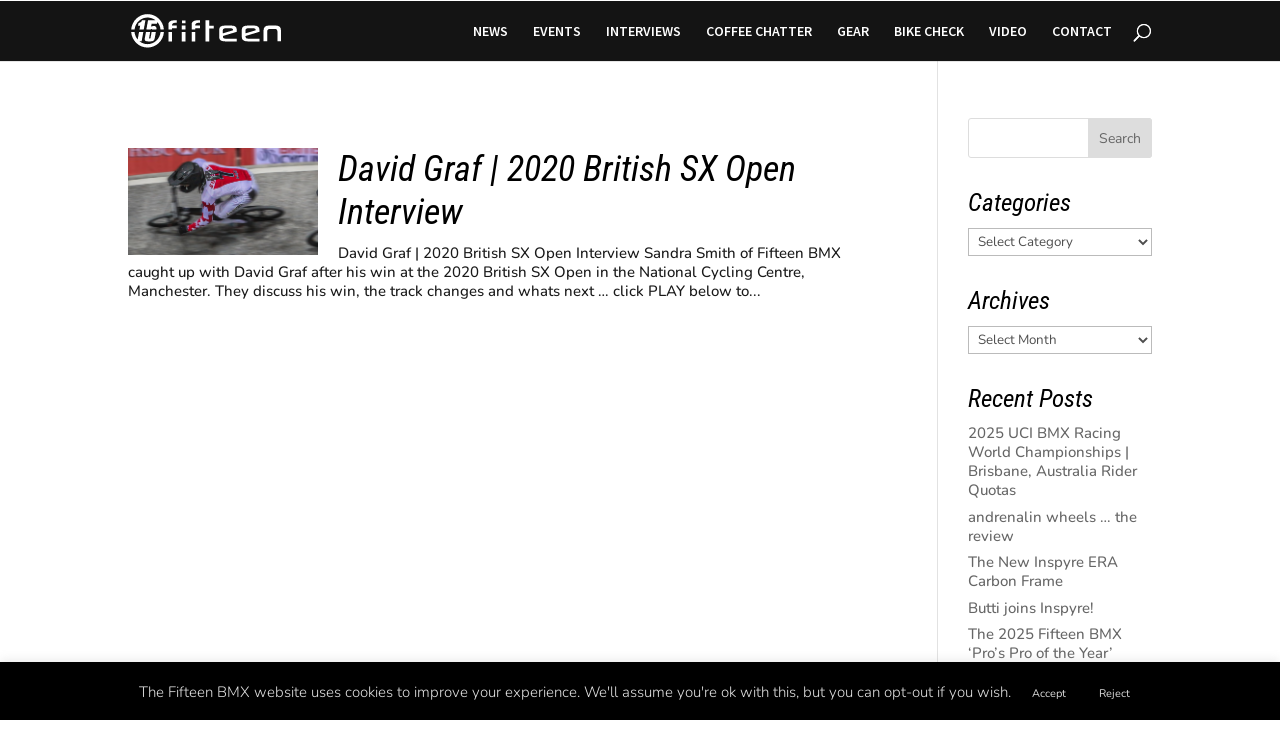

--- FILE ---
content_type: application/javascript
request_url: https://15.ie/wp-content/uploads/wtfdivi/wp_footer.js?ver=1769169332
body_size: -52
content:
jQuery(function($){});jQuery(function($){$('.et-social-icon a, .et-extra-social-icon a').attr('target','_blank');});jQuery('#footer-info').html("\u00a9 <a href=\"http:\/\/www.15.ie\">Fifteen<\/a> 2026 | BMX Evolved");jQuery(function($){});